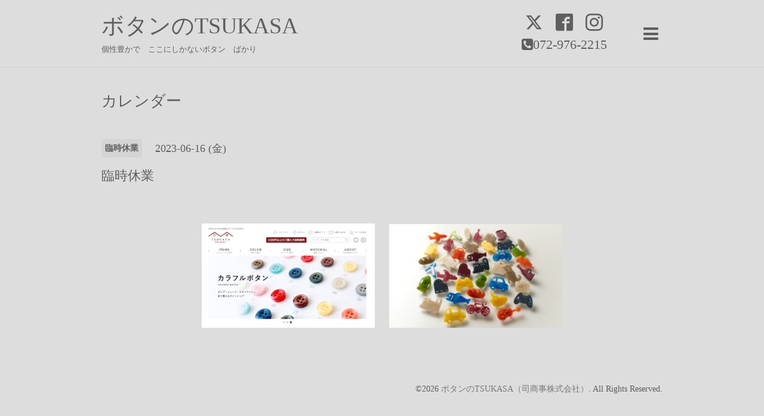

--- FILE ---
content_type: text/html; charset=utf-8
request_url: https://tsukasa-shoji.com/calendar/5179167
body_size: 2157
content:
<!DOCTYPE html>
<html lang="ja">
<head>
  <!-- Showcase: ver.202303270000 -->
  <meta charset="utf-8">
  <title>臨時休業 - ボタンのTSUKASA</title>
  <meta name="viewport" content="width=device-width,initial-scale=1.0,minimum-scale=1.0">
  <meta name="description" content="">
  <meta name="keywords" content="手作りボタンのTSUKASA">
  <meta property="og:title" content="ボタンのTSUKASA">
  <meta property="og:image" content="https://cdn.goope.jp/79757/190724112708x42n.jpg">
  <meta property="og:site_name" content="ボタンのTSUKASA">
  <link rel="shortcut icon" href="//cdn.goope.jp/79757/210715170539-60efec538e882.ico" />
  <link rel="alternate" type="application/rss+xml" title="ボタンのTSUKASA / RSS" href="/feed.rss">
  <link rel="stylesheet" href="//fonts.googleapis.com/css?family=Questrial">
  <link rel="stylesheet" href="/style.css?743290-1705390579">
  <link rel="stylesheet" href="/css/font-awesome/css/font-awesome.min.css">
  <link rel="stylesheet" href="/assets/slick/slick.css">
  <script src="/assets/jquery/jquery-3.5.1.min.js"></script>
  <script src="/assets/clipsquareimage/jquery.clipsquareimage.js"></script>
</head>
<body id="calendar">

  <div class="totop">
    <i class="button fa fa-chevron-up"></i>
  </div>

  <div id="container">

    <!-- #header -->
    <div id="header" class="cd-header">
      <div class="inner">

        <div class="column right_column">

          <div id="button_navi" class="item">
            <div class="inner navi_trigger cd-primary-nav-trigger">
              <i class="fa fa-navicon"></i>
            </div>
          </div>

          <div class="social_area item">
            <div class="inner">
              <div class="social">
                
                <a href="https://twitter.com/tsukasashoji" target="_blank">
                  <span class="icon-twitter"></span>
                </a>
                

                
                <a href="https://www.facebook.com/tsukasa.button" target="_blank">
                  <span class="icon-facebook"></span>
                </a>
                

                
                <a href="https://www.instagram.com/tsukasashoji/" target="_blank">
                  <span class="icon-instagram"></span>
                </a>
                
              </div>
              <div class="shop_tel">
                <i class="fa fa-phone-square"></i>072-976-2215
              </div>
            </div>
          </div>

        </div>
        <!-- /.right_column -->

        <div class="column left_column">
          <h1>
            <a class="shop_sitename" href="https://tsukasa-shoji.com">ボタンのTSUKASA</a>
          </h1>

          <div class="site_description">
            <span>個性豊かで　ここにしかないボタン　ばかり</span>
          </div>
        </div>
        <!-- /.left_column -->

      </div>
      <!-- /.inner -->

      <div id="navi" class="">
        <ul>
          
          <li class="navi_top">
            <a href="/" >トップページ</a>
          </li>
          
          <li class="navi_info">
            <a href="/info" >お知らせ</a>
          </li>
          
          <li class="navi_links links_65120">
            <a href="https://tsukasa-button.shop-pro.jp/" >公式オンラインショップ【ボタンのTSUKASA】</a>
          </li>
          
          <li class="navi_minne_gallery">
            <a href="/gallery/minne/" >minne【ボタンのTSUKASA】</a>
          </li>
          
          <li class="navi_photo">
            <a href="/photo" >NOVOISM</a>
          </li>
          
          <li class="navi_calendar active">
            <a href="/calendar" >カレンダー</a>
          </li>
          
          <li class="navi_event_reservation">
            <a href="/reservation/event/" >来店予約</a>
          </li>
          
          <li class="navi_free free_400094">
            <a href="/free/marche" >をかしわらマルシェ</a>
          </li>
          
          <li class="navi_about">
            <a href="/about" >店舗情報</a>
          </li>
          
          <li class="navi_free free_393371">
            <a href="/free/access" >アクセス</a>
          </li>
          
          <li class="navi_contact">
            <a href="/contact" >お問い合わせ</a>
          </li>
          
        </ul>
      </div>
      <!-- /#navi -->

    </div>
    <!-- /#header -->

    <div id="content">

<!-- CONTENT ----------------------------------------------------------------------- -->















<!----------------------------------------------
ページ：カレンダー
---------------------------------------------->
<div class="inner">

  <h2><span>カレンダー</span></h2>

    


    
    <div class="details">
      <div>
        <span class="category">臨時休業</span>&nbsp; <span class="date">2023-06-16 (金)</span>
      </div>

      <h3>臨時休業</h3>

      <div class="body textfield">
        
      </div>

      <div class="image">
        
      </div>

    </div>
    

</div>
<!-- /.inner -->






















<!-- CONTENT ----------------------------------------------------------------------- -->

    </div>
    <!-- /#content -->


    


    <!-- .today_area -->
    <div class="today_area">
      <div class="inner">

        <dl>
          <dt class="today_title">
            Today&apos;s Schedule
          </dt>
          
        </dl>
        <!-- /#schedule -->

      </div>
    </div>
    <!-- /.today_area -->


    <div id="gadgets">
      <div class="inner">
        <div id="navi_parts">
<div class="navi_parts_detail">
<a href="https://tsukasa-button.shop-pro.jp/" target="_blank"><img src="//cdn.goope.jp/79757/210413163732-60754a3cedf1f.jpg" alt="メーカー直販のボタン専門の通販サイトです。" /></a>
</div>
<div class="navi_parts_detail">
<a href="https://www.novoplus.jp/"><img src="//cdn.goope.jp/79757/250920155124-68ce4eec2b2c5.jpg" alt="あなたの“好き”を胸に咲かせる、特別なブローチ" /></a>
</div>
</div>

      </div>
    </div>


    <div id="footer">
      <div class="inner">

        <div class="qr_area">
          <img src="//r.goope.jp/qr/tsukasa-shoji"width="100" height="100" />
        </div>

        <div class="left_column">
        </div>

        <div class="right_column">
          
          <div class="copyright">
            &copy;2026 <a href="https://tsukasa-shoji.com">ボタンのTSUKASA（司商事株式会社）</a>. All Rights Reserved.
          </div>

          <div class="counter_area access_counter">
            Today: <span class="num">22</span> /
            Yesterday: <span class="num">1142</span> /
            Total: <span class="num">362551</span>
          </div>

          <div>
            <div class="powered">
              Powered by <a class="link_color_02" href="https://goope.jp/">グーペ</a> /
              <a class="link_color_02" href="https://admin.goope.jp/">Admin</a>
            </div>

            <div class="shop_rss">
              <span>/ </span><a href="/feed.rss">RSS</a>
            </div>
          </div>

        </div>
      </div>
    </div>

  </div>
  <!-- /#container -->

  <script src="/assets/colorbox/jquery.colorbox-1.6.4.min.js"></script>
  <script src="/assets/slick/slick.js"></script>
  <script src="/assets/lineup/jquery-lineup.min.js"></script>
  <script src="/js/tooltip.js"></script>
  <script src="/assets/tile/tile.js"></script>
  <script src="/js/theme_showcase/init.js?20220810"></script>
</body>
</html>
